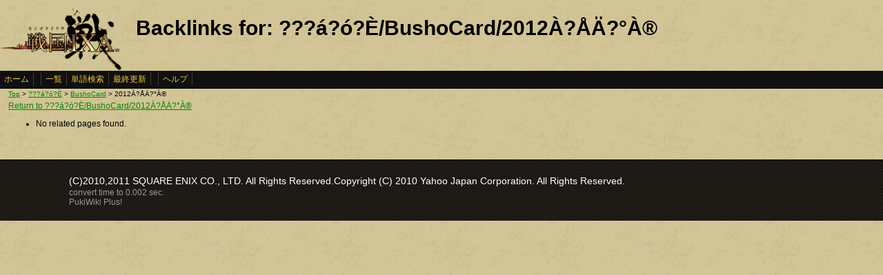

--- FILE ---
content_type: text/html
request_url: https://ixawiki.com/index.php?plugin=related&page=%3F%3F%3F%8F%AB%A1%3F%8F%AB%D1%3F%8F%AA%B2%2FBushoCard%2F2012%8F%AA%A2%3F%8F%AA%A9%8F%AA%A3%3F%A1%EB%8F%AA%A2%8F%A2%EE
body_size: 1585
content:
<!DOCTYPE HTML PUBLIC "-//W3C//DTD HTML 4.01 Transitional//EN" "http://www.w3.org/TR/html4/loose.dtd">
<html lang="ja">
<head>
 <meta http-equiv="content-type" content="application/xhtml+xml; charset=EUC-JP" />
 <meta name="robots" content="index,follow" />
<meta description="戦国IXA（戦国イクサ） Wiki ブラウザゲーム">
<meta keywords="戦国IXA,戦国,IXA,sengokuixa,SQUARE,スクウェア,YAHOO,攻略,wiki,裏技,裏ワザ">
<title>Backlinks for: ???&#225;?&#243;?&#200;/BushoCard/2012&#192;?&#197;&#196;?°&#192;&#174; - 戦国IXA Wiki</title>
 <link rel="stylesheet" type="text/css" media="screen" href="./css/ixa/pukiwiki.css?20111211">
 <link rel="stylesheet" type="text/css" media="screen" href="./css/common/common.css?20111210">
 <link rel="shortcut icon" href="./image/ixa/favicon.ico" type="image/x-icon">
<script type="text/javascript" src="https://ajax.googleapis.com/ajax/libs/jquery/1.7.0/jquery.min.js"></script>
<script type="text/javascript" src="./js/common/utils.js"></script>
<script type="text/javascript"><!--
scrolltotop.init(540);
//--></script>
<script type="text/javascript">

  var _gaq = _gaq || [];
  _gaq.push(['_setAccount', 'UA-17978830-3']);
  _gaq.push(['_trackPageview']);

  (function() {
    var ga = document.createElement('script'); ga.type = 'text/javascript'; ga.async = true;
    ga.src = ('https:' == document.location.protocol ? 'https://ssl' : 'http://www') + '.google-analytics.com/ga.js';
    var s = document.getElementsByTagName('script')[0]; s.parentNode.insertBefore(ga, s);
  })();

</script>
</head>
<body>
<div id="header">
 <a href="index.php"><img id="logo" src="./image/ixa/toplogo.png" alt="戦国IXA" title="戦国IXA" /></a>
 <h1 class="title">Backlinks for: ???&#225;?&#243;?&#200;/BushoCard/2012&#192;?&#197;&#196;?°&#192;&#174;</h1>
</div>
<div id="navigator"><a href="https://ixawiki.com/index.php?FrontPage">ホーム</a><span class="space"></span><a href="https://ixawiki.com/index.php?cmd=list">一覧</a><a href="https://ixawiki.com/index.php?cmd=search">単語検索</a><a href="https://ixawiki.com/index.php?RecentChanges">最終更新</a><span class="space"></span><a href="https://ixawiki.com/index.php?cmd=help">ヘルプ</a><span class="navi_acc"></span></div>
<div id="contents">
<table class="contents" width="100%" border="0" cellspacing="0" cellpadding="0">
 <tr>
  <td class="ctable" valign="top">
   <div id ="topicpath"><a href="https://ixawiki.com/index.php?FrontPage" title="FrontPage">Top</a> &gt; <!--autolink--><a href="https://ixawiki.com/index.php?%3F%3F%3F%8F%AB%A1%3F%8F%AB%D1%3F%8F%AA%B2" title="???á?ó?È">???&#225;?&#243;?&#200;</a><!--/autolink--> &gt; <!--autolink--><a href="https://ixawiki.com/index.php?%3F%3F%3F%8F%AB%A1%3F%8F%AB%D1%3F%8F%AA%B2%2FBushoCard" title="???á?ó?È/BushoCard">BushoCard</a><!--/autolink--> &gt; 2012&#192;?&#197;&#196;?°&#192;&#174;</div>   <div id="body"><a href="https://ixawiki.com/index.php?%3F%3F%3F%8F%AB%A1%3F%8F%AB%D1%3F%8F%AA%B2%2FBushoCard%2F2012%8F%AA%A2%3F%8F%AA%A9%8F%AA%A3%3F%A1%EB%8F%AA%A2%8F%A2%EE">Return to ???&#225;?&#243;?&#200;/BushoCard/2012&#192;?&#197;&#196;?°&#192;&#174;</a><br />
<ul><li>No related pages found.</li></ul>


   </div>
  </td>
 </tr>
</table>
</div>


<div id="footer_all">
<p style="font-size:120%;color:white;">(C)2010,2011 SQUARE ENIX CO., LTD. All Rights Reserved.Copyright (C) 2010 Yahoo Japan Corporation. All Rights Reserved.</p>
convert time to 0.002 sec.<br />
PukiWiki Plus!
<div id="ScrollPageTop" class="ScrollPageTop">
    <a href="#header"></a>
</div><!-- fotter_all_end -->
</div>

<script defer src="https://static.cloudflareinsights.com/beacon.min.js/vcd15cbe7772f49c399c6a5babf22c1241717689176015" integrity="sha512-ZpsOmlRQV6y907TI0dKBHq9Md29nnaEIPlkf84rnaERnq6zvWvPUqr2ft8M1aS28oN72PdrCzSjY4U6VaAw1EQ==" data-cf-beacon='{"version":"2024.11.0","token":"ddabf45a5ead40aea0d6bf90cadd8776","r":1,"server_timing":{"name":{"cfCacheStatus":true,"cfEdge":true,"cfExtPri":true,"cfL4":true,"cfOrigin":true,"cfSpeedBrain":true},"location_startswith":null}}' crossorigin="anonymous"></script>
</body>
</html>
